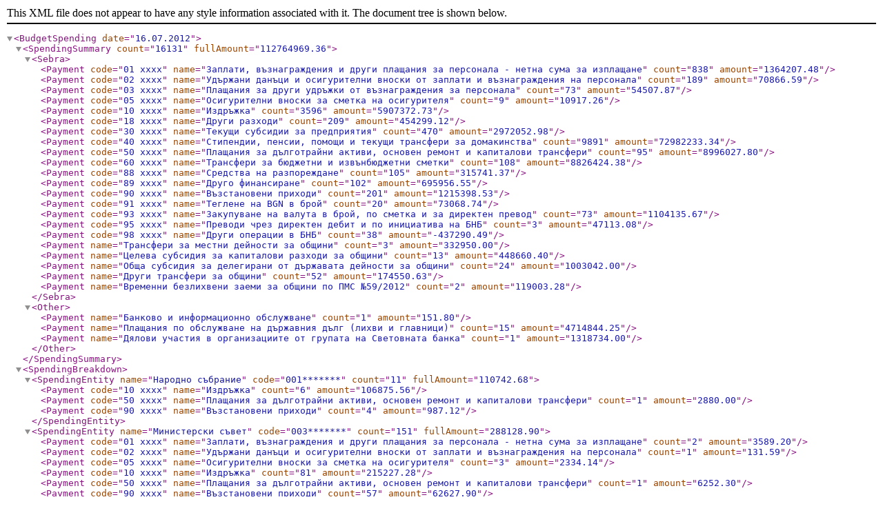

--- FILE ---
content_type: application/xml; charset=utf-8
request_url: https://opendata.yurukov.net/spending/data/daily_report_20120716.xml
body_size: 5135
content:
<?xml version="1.0"?>
<BudgetSpending date="16.07.2012">
  <SpendingSummary count="16131" fullAmount="112764969.36">
    <Sebra>
      <Payment code="01 xxxx" name="Заплати, възнаграждения и други плащания за персонала - нетна сума за изплащане" count="838" amount="1364207.48"/>
      <Payment code="02 xxxx" name="Удържани данъци и осигурителни вноски от заплати и възнаграждения на персонала" count="189" amount="70866.59"/>
      <Payment code="03 xxxx" name="Плащания за други удръжки от възнаграждения за персонала" count="73" amount="54507.87"/>
      <Payment code="05 xxxx" name="Осигурителни вноски за сметка на осигурителя" count="9" amount="10917.26"/>
      <Payment code="10 xxxx" name="Издръжка" count="3596" amount="5907372.73"/>
      <Payment code="18 xxxx" name="Други разходи" count="209" amount="454299.12"/>
      <Payment code="30 xxxx" name="Текущи субсидии за предприятия" count="470" amount="2972052.98"/>
      <Payment code="40 xxxx" name="Стипендии, пенсии, помощи и текущи трансфери за домакинства" count="9891" amount="72982233.34"/>
      <Payment code="50 xxxx" name="Плащания за дълготрайни активи, основен ремонт и капиталови трансфери" count="95" amount="8996027.80"/>
      <Payment code="60 xxxx" name="Трансфери за бюджетни и извънбюджетни сметки" count="108" amount="8826424.38"/>
      <Payment code="88 xxxx" name="Средства на разпореждане" count="105" amount="315741.37"/>
      <Payment code="89 xxxx" name="Друго финансиране" count="102" amount="695956.55"/>
      <Payment code="90 xxxx" name="Възстановени приходи" count="201" amount="1215398.53"/>
      <Payment code="91 xxxx" name="Теглене на BGN в брой" count="20" amount="73068.74"/>
      <Payment code="93 xxxx" name="Закупуване на валута в брой, по сметка и за директен превод" count="73" amount="1104135.67"/>
      <Payment code="95 xxxx" name="Преводи чрез директен дебит и по инициатива на БНБ" count="3" amount="47113.08"/>
      <Payment code="98 xxxx" name="Други операции в БНБ" count="38" amount="-437290.49"/>
      <Payment name="Трансфери за местни дейности за общини" count="3" amount="332950.00"/>
      <Payment name="Целева субсидия за капиталови разходи за общини" count="13" amount="448660.40"/>
      <Payment name="Обща субсидия за делегирани от държавата дейности за общини" count="24" amount="1003042.00"/>
      <Payment name="Други трансфери за общини" count="52" amount="174550.63"/>
      <Payment name="Временни безлихвени заеми за общини по ПМС №59/2012" count="2" amount="119003.28"/>
    </Sebra>
    <Other>
      <Payment name="Банково и информационно обслужване" count="1" amount="151.80"/>
      <Payment name="Плащания по обслужване на държавния дълг (лихви и главници)" count="15" amount="4714844.25"/>
      <Payment name="Дялови участия в организациите от групата на Световната банка" count="1" amount="1318734.00"/>
    </Other>
  </SpendingSummary>
  <SpendingBreakdown>
    <SpendingEntity name="Народно събрание" code="001*******" count="11" fullAmount="110742.68">
      <Payment code="10 xxxx" name="Издръжка" count="6" amount="106875.56"/>
      <Payment code="50 xxxx" name="Плащания за дълготрайни активи, основен ремонт и капиталови трансфери" count="1" amount="2880.00"/>
      <Payment code="90 xxxx" name="Възстановени приходи" count="4" amount="987.12"/>
    </SpendingEntity>
    <SpendingEntity name="Министерски съвет" code="003*******" count="151" fullAmount="288128.90">
      <Payment code="01 xxxx" name="Заплати, възнаграждения и други плащания за персонала - нетна сума за изплащане" count="2" amount="3589.20"/>
      <Payment code="02 xxxx" name="Удържани данъци и осигурителни вноски от заплати и възнаграждения на персонала" count="1" amount="131.59"/>
      <Payment code="05 xxxx" name="Осигурителни вноски за сметка на осигурителя" count="3" amount="2334.14"/>
      <Payment code="10 xxxx" name="Издръжка" count="81" amount="215227.28"/>
      <Payment code="50 xxxx" name="Плащания за дълготрайни активи, основен ремонт и капиталови трансфери" count="1" amount="6252.30"/>
      <Payment code="90 xxxx" name="Възстановени приходи" count="57" amount="62627.90"/>
      <Payment code="93 xxxx" name="Закупуване на валута в брой, по сметка и за директен превод" count="6" amount="-2033.51"/>
    </SpendingEntity>
    <SpendingEntity name="Сметна палата" code="005*******" count="62" fullAmount="7980.39">
      <Payment code="10 xxxx" name="Издръжка" count="62" amount="7980.39"/>
    </SpendingEntity>
    <SpendingEntity name="Висш съдебен съвет" code="006*******" count="484" fullAmount="334800.21">
      <Payment code="01 xxxx" name="Заплати, възнаграждения и други плащания за персонала - нетна сума за изплащане" count="36" amount="107232.70"/>
      <Payment code="02 xxxx" name="Удържани данъци и осигурителни вноски от заплати и възнаграждения на персонала" count="1" amount="26.68"/>
      <Payment code="03 xxxx" name="Плащания за други удръжки от възнаграждения за персонала" count="1" amount="7300.00"/>
      <Payment code="10 xxxx" name="Издръжка" count="389" amount="135773.57"/>
      <Payment code="18 xxxx" name="Други разходи" count="38" amount="67598.68"/>
      <Payment code="90 xxxx" name="Възстановени приходи" count="19" amount="16868.58"/>
    </SpendingEntity>
    <SpendingEntity name="Министерство на финансите" code="010*******" count="155" fullAmount="513497.99">
      <Payment code="01 xxxx" name="Заплати, възнаграждения и други плащания за персонала - нетна сума за изплащане" count="1" amount="356.84"/>
      <Payment code="02 xxxx" name="Удържани данъци и осигурителни вноски от заплати и възнаграждения на персонала" count="2" amount="45.18"/>
      <Payment code="10 xxxx" name="Издръжка" count="152" amount="513095.97"/>
    </SpendingEntity>
    <SpendingEntity name="Министерство на външните работи" code="011*******" count="21" fullAmount="124395.56">
      <Payment code="10 xxxx" name="Издръжка" count="21" amount="124395.56"/>
    </SpendingEntity>
    <SpendingEntity name="Министерство на отбраната" code="012*******" count="1025" fullAmount="1722036.49">
      <Payment code="01 xxxx" name="Заплати, възнаграждения и други плащания за персонала - нетна сума за изплащане" count="291" amount="440065.88"/>
      <Payment code="02 xxxx" name="Удържани данъци и осигурителни вноски от заплати и възнаграждения на персонала" count="43" amount="11266.08"/>
      <Payment code="10 xxxx" name="Издръжка" count="592" amount="897663.94"/>
      <Payment code="18 xxxx" name="Други разходи" count="10" amount="25555.12"/>
      <Payment code="40 xxxx" name="Стипендии, пенсии, помощи и текущи трансфери за домакинства" count="30" amount="13131.57"/>
      <Payment code="50 xxxx" name="Плащания за дълготрайни активи, основен ремонт и капиталови трансфери" count="1" amount="319.98"/>
      <Payment code="88 xxxx" name="Средства на разпореждане" count="8" amount="1181.77"/>
      <Payment code="90 xxxx" name="Възстановени приходи" count="37" amount="332449.26"/>
      <Payment code="93 xxxx" name="Закупуване на валута в брой, по сметка и за директен превод" count="13" amount="402.89"/>
    </SpendingEntity>
    <SpendingEntity name="Министерство на вътрешните работи" code="013*******" count="522" fullAmount="708971.53">
      <Payment code="01 xxxx" name="Заплати, възнаграждения и други плащания за персонала - нетна сума за изплащане" count="21" amount="15459.76"/>
      <Payment code="02 xxxx" name="Удържани данъци и осигурителни вноски от заплати и възнаграждения на персонала" count="2" amount="1114.48"/>
      <Payment code="10 xxxx" name="Издръжка" count="434" amount="275372.08"/>
      <Payment code="50 xxxx" name="Плащания за дълготрайни активи, основен ремонт и капиталови трансфери" count="1" amount="2119.56"/>
      <Payment code="89 xxxx" name="Друго финансиране" count="1" amount="2000.00"/>
      <Payment code="90 xxxx" name="Възстановени приходи" count="63" amount="412905.65"/>
    </SpendingEntity>
    <SpendingEntity name="Министерство на правосъдието" code="014*******" count="347" fullAmount="380864.36">
      <Payment code="01 xxxx" name="Заплати, възнаграждения и други плащания за персонала - нетна сума за изплащане" count="1" amount="100.00"/>
      <Payment code="02 xxxx" name="Удържани данъци и осигурителни вноски от заплати и възнаграждения на персонала" count="1" amount="206.49"/>
      <Payment code="03 xxxx" name="Плащания за други удръжки от възнаграждения за персонала" count="1" amount="5764.61"/>
      <Payment code="10 xxxx" name="Издръжка" count="332" amount="239891.18"/>
      <Payment code="50 xxxx" name="Плащания за дълготрайни активи, основен ремонт и капиталови трансфери" count="6" amount="129892.30"/>
      <Payment code="91 xxxx" name="Теглене на BGN в брой" count="3" amount="5000.00"/>
      <Payment code="93 xxxx" name="Закупуване на валута в брой, по сметка и за директен превод" count="3" amount="9.78"/>
    </SpendingEntity>
    <SpendingEntity name="Министерство на труда и социалната политика" code="015*******" count="72" fullAmount="41445.28">
      <Payment code="01 xxxx" name="Заплати, възнаграждения и други плащания за персонала - нетна сума за изплащане" count="49" amount="36614.53"/>
      <Payment code="02 xxxx" name="Удържани данъци и осигурителни вноски от заплати и възнаграждения на персонала" count="12" amount="3691.66"/>
      <Payment code="03 xxxx" name="Плащания за други удръжки от възнаграждения за персонала" count="9" amount="319.68"/>
      <Payment code="10 xxxx" name="Издръжка" count="1" amount="619.41"/>
      <Payment code="40 xxxx" name="Стипендии, пенсии, помощи и текущи трансфери за домакинства" count="1" amount="200.00"/>
    </SpendingEntity>
    <SpendingEntity name="Министерство на здравеопазването" code="016*******" count="201" fullAmount="198153.79">
      <Payment code="01 xxxx" name="Заплати, възнаграждения и други плащания за персонала - нетна сума за изплащане" count="3" amount="3221.86"/>
      <Payment code="02 xxxx" name="Удържани данъци и осигурителни вноски от заплати и възнаграждения на персонала" count="3" amount="201.03"/>
      <Payment code="10 xxxx" name="Издръжка" count="192" amount="193505.47"/>
      <Payment code="88 xxxx" name="Средства на разпореждане" count="3" amount="1225.43"/>
    </SpendingEntity>
    <SpendingEntity name="Министерство на образованието, младежта и науката" code="017*******" count="662" fullAmount="868496.57">
      <Payment code="01 xxxx" name="Заплати, възнаграждения и други плащания за персонала - нетна сума за изплащане" count="177" amount="397793.26"/>
      <Payment code="02 xxxx" name="Удържани данъци и осигурителни вноски от заплати и възнаграждения на персонала" count="68" amount="20475.99"/>
      <Payment code="03 xxxx" name="Плащания за други удръжки от възнаграждения за персонала" count="2" amount="876.97"/>
      <Payment code="10 xxxx" name="Издръжка" count="327" amount="281008.23"/>
      <Payment code="40 xxxx" name="Стипендии, пенсии, помощи и текущи трансфери за домакинства" count="1" amount="420.00"/>
      <Payment code="50 xxxx" name="Плащания за дълготрайни активи, основен ремонт и капиталови трансфери" count="4" amount="46728.00"/>
      <Payment code="60 xxxx" name="Трансфери за бюджетни и извънбюджетни сметки" count="7" amount="510.00"/>
      <Payment code="88 xxxx" name="Средства на разпореждане" count="55" amount="18020.89"/>
      <Payment code="93 xxxx" name="Закупуване на валута в брой, по сметка и за директен превод" count="21" amount="102663.23"/>
    </SpendingEntity>
    <SpendingEntity name="Министерство на културата" code="018*******" count="360" fullAmount="752441.67">
      <Payment code="01 xxxx" name="Заплати, възнаграждения и други плащания за персонала - нетна сума за изплащане" count="24" amount="91753.84"/>
      <Payment code="02 xxxx" name="Удържани данъци и осигурителни вноски от заплати и възнаграждения на персонала" count="13" amount="12552.74"/>
      <Payment code="03 xxxx" name="Плащания за други удръжки от възнаграждения за персонала" count="55" amount="38346.24"/>
      <Payment code="10 xxxx" name="Издръжка" count="223" amount="290963.07"/>
      <Payment code="18 xxxx" name="Други разходи" count="30" amount="27076.33"/>
      <Payment code="88 xxxx" name="Средства на разпореждане" count="2" amount="3120.00"/>
      <Payment code="90 xxxx" name="Възстановени приходи" count="1" amount="7360.00"/>
      <Payment code="93 xxxx" name="Закупуване на валута в брой, по сметка и за директен превод" count="12" amount="281269.45"/>
    </SpendingEntity>
    <SpendingEntity name="Минстерство на околната среда и водите" code="019*******" count="63" fullAmount="53619.12">
      <Payment code="10 xxxx" name="Издръжка" count="60" amount="47619.12"/>
      <Payment code="91 xxxx" name="Теглене на BGN в брой" count="3" amount="6000.00"/>
    </SpendingEntity>
    <SpendingEntity name="Министерство на икономиката, енергетиката и туризма" code="020*******" count="117" fullAmount="58481.05">
      <Payment code="01 xxxx" name="Заплати, възнаграждения и други плащания за персонала - нетна сума за изплащане" count="33" amount="12348.19"/>
      <Payment code="02 xxxx" name="Удържани данъци и осигурителни вноски от заплати и възнаграждения на персонала" count="5" amount="470.56"/>
      <Payment code="10 xxxx" name="Издръжка" count="68" amount="61736.72"/>
      <Payment code="18 xxxx" name="Други разходи" count="1" amount="630.85"/>
      <Payment code="90 xxxx" name="Възстановени приходи" count="1" amount="150.00"/>
      <Payment code="93 xxxx" name="Закупуване на валута в брой, по сметка и за директен превод" count="9" amount="-16855.27"/>
    </SpendingEntity>
    <SpendingEntity name="Министерство на регионалното развитие и благоустройството" code="021*******" count="87" fullAmount="1538256.94">
      <Payment code="01 xxxx" name="Заплати, възнаграждения и други плащания за персонала - нетна сума за изплащане" count="4" amount="10003.83"/>
      <Payment code="02 xxxx" name="Удържани данъци и осигурителни вноски от заплати и възнаграждения на персонала" count="1" amount="25.40"/>
      <Payment code="10 xxxx" name="Издръжка" count="72" amount="978983.33"/>
      <Payment code="18 xxxx" name="Други разходи" count="1" amount="233.67"/>
      <Payment code="50 xxxx" name="Плащания за дълготрайни активи, основен ремонт и капиталови трансфери" count="6" amount="520450.71"/>
      <Payment code="88 xxxx" name="Средства на разпореждане" count="3" amount="28560.00"/>
    </SpendingEntity>
    <SpendingEntity name="Министерство на земеделието и храните" code="022*******" count="184" fullAmount="470690.23">
      <Payment code="01 xxxx" name="Заплати, възнаграждения и други плащания за персонала - нетна сума за изплащане" count="16" amount="12913.43"/>
      <Payment code="02 xxxx" name="Удържани данъци и осигурителни вноски от заплати и възнаграждения на персонала" count="1" amount="34.44"/>
      <Payment code="10 xxxx" name="Издръжка" count="119" amount="63215.96"/>
      <Payment code="18 xxxx" name="Други разходи" count="4" amount="112518.89"/>
      <Payment code="88 xxxx" name="Средства на разпореждане" count="34" amount="263633.28"/>
      <Payment code="90 xxxx" name="Възстановени приходи" count="8" amount="18374.23"/>
      <Payment code="98 xxxx" name="Други операции в БНБ" count="2" amount="0.00"/>
    </SpendingEntity>
    <SpendingEntity name="Министерство на транспорта, информационните технологии и съобщенията" code="023*******" count="122" fullAmount="651559.68">
      <Payment code="01 xxxx" name="Заплати, възнаграждения и други плащания за персонала - нетна сума за изплащане" count="13" amount="12499.84"/>
      <Payment code="02 xxxx" name="Удържани данъци и осигурителни вноски от заплати и възнаграждения на персонала" count="7" amount="1066.48"/>
      <Payment code="10 xxxx" name="Издръжка" count="94" amount="267114.13"/>
      <Payment code="50 xxxx" name="Плащания за дълготрайни активи, основен ремонт и капиталови трансфери" count="7" amount="11533.55"/>
      <Payment code="90 xxxx" name="Възстановени приходи" count="1" amount="359345.68"/>
    </SpendingEntity>
    <SpendingEntity name="Министерство на физическото възпитание и спорта" code="025*******" count="4" fullAmount="14190.94">
      <Payment code="10 xxxx" name="Издръжка" count="3" amount="3210.94"/>
      <Payment code="40 xxxx" name="Стипендии, пенсии, помощи и текущи трансфери за домакинства" count="1" amount="10980.00"/>
    </SpendingEntity>
    <SpendingEntity name="Комисия за разкриване на документите и за обявяване на принадлежност на български граждани към Държавна сигурност и разузнавтелните служби на Българската народна армия" code="032*******" count="4" fullAmount="8634.70">
      <Payment code="10 xxxx" name="Издръжка" count="4" amount="8634.70"/>
    </SpendingEntity>
    <SpendingEntity name="Комисия за защита на личните данни" code="034*******" count="4" fullAmount="0.00">
      <Payment code="10 xxxx" name="Издръжка" count="1" amount="2000.00"/>
      <Payment code="91 xxxx" name="Теглене на BGN в брой" count="3" amount="-2000.00"/>
    </SpendingEntity>
    <SpendingEntity name="Комисия за установяване на имущество, придобито от престъпна дейност" code="037*******" count="1" fullAmount="43.26">
      <Payment code="10 xxxx" name="Издръжка" count="1" amount="43.26"/>
    </SpendingEntity>
    <SpendingEntity name="Национална служба за охрана" code="038*******" count="12" fullAmount="498180.83">
      <Payment code="10 xxxx" name="Издръжка" count="12" amount="498180.83"/>
    </SpendingEntity>
    <SpendingEntity name="Национален статистически институт" code="041*******" count="9" fullAmount="15000.00">
      <Payment code="10 xxxx" name="Издръжка" count="2" amount="15861.76"/>
      <Payment code="91 xxxx" name="Теглене на BGN в брой" count="4" amount="0.00"/>
      <Payment code="93 xxxx" name="Закупуване на валута в брой, по сметка и за директен превод" count="3" amount="-861.76"/>
    </SpendingEntity>
    <SpendingEntity name="Държавна комисия по сигурността на информацията" code="048*******" count="7" fullAmount="1162.59">
      <Payment code="10 xxxx" name="Издръжка" count="7" amount="1162.59"/>
    </SpendingEntity>
    <SpendingEntity name="Държавна агенция &quot;Държавен резерв и военновременни запаси&quot;" code="053*******" count="31" fullAmount="-57999.46">
      <Payment code="10 xxxx" name="Издръжка" count="20" amount="18282.97"/>
      <Payment code="98 xxxx" name="Други операции в БНБ" count="11" amount="-76282.43"/>
    </SpendingEntity>
    <SpendingEntity name="Авиоотряд 28" code="054*******" count="6" fullAmount="-12897.31">
      <Payment code="93 xxxx" name="Закупуване на валута в брой, по сметка и за директен превод" count="3" amount="151227.20"/>
      <Payment code="98 xxxx" name="Други операции в БНБ" count="3" amount="-164124.51"/>
    </SpendingEntity>
    <SpendingEntity name="Национален осигурителен институт" code="055*******" count="527" fullAmount="45498148.26">
      <Payment code="01 xxxx" name="Заплати, възнаграждения и други плащания за персонала - нетна сума за изплащане" count="12" amount="35462.02"/>
      <Payment code="02 xxxx" name="Удържани данъци и осигурителни вноски от заплати и възнаграждения на персонала" count="2" amount="61.38"/>
      <Payment code="03 xxxx" name="Плащания за други удръжки от възнаграждения за персонала" count="1" amount="300.00"/>
      <Payment code="10 xxxx" name="Издръжка" count="50" amount="88767.66"/>
      <Payment code="18 xxxx" name="Други разходи" count="114" amount="218959.97"/>
      <Payment code="40 xxxx" name="Стипендии, пенсии, помощи и текущи трансфери за домакинства" count="321" amount="44563670.12"/>
      <Payment code="90 xxxx" name="Възстановени приходи" count="8" amount="4178.11"/>
      <Payment code="91 xxxx" name="Теглене на BGN в брой" count="4" amount="0.00"/>
      <Payment code="93 xxxx" name="Закупуване на валута в брой, по сметка и за директен превод" count="1" amount="586749.00"/>
      <Payment code="98 xxxx" name="Други операции в БНБ" count="14" amount="0.00"/>
    </SpendingEntity>
    <SpendingEntity name="Национална здравноосигурителна каса" code="056*******" count="2120" fullAmount="21629231.85">
      <Payment code="01 xxxx" name="Заплати, възнаграждения и други плащания за персонала - нетна сума за изплащане" count="1" amount="195.97"/>
      <Payment code="02 xxxx" name="Удържани данъци и осигурителни вноски от заплати и възнаграждения на персонала" count="1" amount="21.78"/>
      <Payment code="10 xxxx" name="Издръжка" count="14" amount="9565.61"/>
      <Payment code="40 xxxx" name="Стипендии, пенсии, помощи и текущи трансфери за домакинства" count="2101" amount="21572335.41"/>
      <Payment code="95 xxxx" name="Преводи чрез директен дебит и по инициатива на БНБ" count="3" amount="47113.08"/>
    </SpendingEntity>
    <SpendingEntity name="Българска национална телевизия" code="061*******" count="127" fullAmount="36085.63">
      <Payment code="01 xxxx" name="Заплати, възнаграждения и други плащания за персонала - нетна сума за изплащане" count="71" amount="13465.58"/>
      <Payment code="10 xxxx" name="Издръжка" count="55" amount="22388.80"/>
      <Payment code="18 xxxx" name="Други разходи" count="1" amount="231.25"/>
    </SpendingEntity>
    <SpendingEntity name="Българско национално радио" code="062*******" count="27" fullAmount="48530.04">
      <Payment code="01 xxxx" name="Заплати, възнаграждения и други плащания за персонала - нетна сума за изплащане" count="18" amount="5501.75"/>
      <Payment code="10 xxxx" name="Издръжка" count="9" amount="43028.29"/>
    </SpendingEntity>
    <SpendingEntity name="Българска телеграфна агенция" code="063*******" count="9" fullAmount="4523.61">
      <Payment code="10 xxxx" name="Издръжка" count="9" amount="4523.61"/>
    </SpendingEntity>
    <SpendingEntity name="Държавен фонд &quot;Земеделие&quot;" code="122*******" count="8138" fullAmount="16526652.83">
      <Payment code="10 xxxx" name="Издръжка" count="16" amount="2195.13"/>
      <Payment code="18 xxxx" name="Други разходи" count="10" amount="1494.36"/>
      <Payment code="30 xxxx" name="Текущи субсидии за предприятия" count="469" amount="2919609.23"/>
      <Payment code="40 xxxx" name="Стипендии, пенсии, помощи и текущи трансфери за домакинства" count="7417" amount="6779460.67"/>
      <Payment code="50 xxxx" name="Плащания за дълготрайни активи, основен ремонт и капиталови трансфери" count="59" amount="4884247.75"/>
      <Payment code="60 xxxx" name="Трансфери за бюджетни и извънбюджетни сметки" count="65" amount="1247939.14"/>
      <Payment code="89 xxxx" name="Друго финансиране" count="100" amount="693776.55"/>
      <Payment code="98 xxxx" name="Други операции в БНБ" count="2" amount="-2070.00"/>
    </SpendingEntity>
    <SpendingEntity name="Фонд &quot;Гарантиране вземания на работници и служители&quot;" code="735*******" count="7" fullAmount="1651.47">
      <Payment code="01 xxxx" name="Заплати, възнаграждения и други плащания за персонала - нетна сума за изплащане" count="6" amount="1493.57"/>
      <Payment code="02 xxxx" name="Удържани данъци и осигурителни вноски от заплати и възнаграждения на персонала" count="1" amount="157.90"/>
    </SpendingEntity>
    <SpendingEntity name="Учителски пенсионен фонд" code="745*******" count="12" fullAmount="1127.57">
      <Payment code="40 xxxx" name="Стипендии, пенсии, помощи и текущи трансфери за домакинства" count="12" amount="1127.57"/>
    </SpendingEntity>
    <SpendingEntity name="Технически университет - София" code="812*******" count="31" fullAmount="52395.92">
      <Payment code="01 xxxx" name="Заплати, възнаграждения и други плащания за персонала - нетна сума за изплащане" count="12" amount="776.06"/>
      <Payment code="02 xxxx" name="Удържани данъци и осигурителни вноски от заплати и възнаграждения на персонала" count="7" amount="2019.44"/>
      <Payment code="03 xxxx" name="Плащания за други удръжки от възнаграждения за персонала" count="1" amount="133.00"/>
      <Payment code="10 xxxx" name="Издръжка" count="11" amount="49467.42"/>
    </SpendingEntity>
    <SpendingEntity name="Университет по архитектура, строителство и геодезия - София" code="816*******" count="10" fullAmount="71356.39">
      <Payment code="10 xxxx" name="Издръжка" count="7" amount="7287.65"/>
      <Payment code="91 xxxx" name="Теглене на BGN в брой" count="3" amount="64068.74"/>
    </SpendingEntity>
    <SpendingEntity name="Минно-геоложки университет &quot; Св. Ив. Рилски&quot; - София" code="817*******" count="5" fullAmount="25970.75">
      <Payment code="10 xxxx" name="Издръжка" count="3" amount="9045.76"/>
      <Payment code="50 xxxx" name="Плащания за дълготрайни активи, основен ремонт и капиталови трансфери" count="2" amount="16924.99"/>
    </SpendingEntity>
    <SpendingEntity name="Лесотехнически университет - София" code="818*******" count="6" fullAmount="7387.83">
      <Payment code="10 xxxx" name="Издръжка" count="6" amount="7387.83"/>
    </SpendingEntity>
    <SpendingEntity name="Химико-технологичен и металургичен университет - София" code="819*******" count="6" fullAmount="56813.13">
      <Payment code="10 xxxx" name="Издръжка" count="6" amount="56813.13"/>
    </SpendingEntity>
    <SpendingEntity name="Медицински университет - София" code="831*******" count="15" fullAmount="5094.36">
      <Payment code="01 xxxx" name="Заплати, възнаграждения и други плащания за персонала - нетна сума за изплащане" count="2" amount="2406.80"/>
      <Payment code="02 xxxx" name="Удържани данъци и осигурителни вноски от заплати и възнаграждения на персонала" count="1" amount="145.20"/>
      <Payment code="10 xxxx" name="Издръжка" count="10" amount="2390.36"/>
      <Payment code="90 xxxx" name="Възстановени приходи" count="2" amount="152.00"/>
    </SpendingEntity>
    <SpendingEntity name="Университет за национално и световно стопанство - София" code="841*******" count="15" fullAmount="-182043.76">
      <Payment code="01 xxxx" name="Заплати, възнаграждения и други плащания за персонала - нетна сума за изплащане" count="2" amount="601.34"/>
      <Payment code="10 xxxx" name="Издръжка" count="6" amount="6653.79"/>
      <Payment code="40 xxxx" name="Стипендии, пенсии, помощи и текущи трансфери за домакинства" count="1" amount="3950.00"/>
      <Payment code="93 xxxx" name="Закупуване на валута в брой, по сметка и за директен превод" count="2" amount="1564.66"/>
      <Payment code="98 xxxx" name="Други операции в БНБ" count="4" amount="-194813.55"/>
    </SpendingEntity>
    <SpendingEntity name="Държавна музикална академия &quot;Панчо Владигеров&quot; - София" code="851*******" count="3" fullAmount="26196.82">
      <Payment code="10 xxxx" name="Издръжка" count="3" amount="26196.82"/>
    </SpendingEntity>
    <SpendingEntity name="Национална спортна академия &quot;Васил Левски&quot; - София" code="859*******" count="12" fullAmount="46548.60">
      <Payment code="10 xxxx" name="Издръжка" count="12" amount="46548.60"/>
    </SpendingEntity>
    <SpendingEntity name="Университет по библиотекознание и информационни технологии&quot; - София" code="871*******" count="4" fullAmount="1877.16">
      <Payment code="10 xxxx" name="Издръжка" count="4" amount="1877.16"/>
    </SpendingEntity>
    <SpendingEntity name="Колеж по телекомуникации и пощи - София" code="872*******" count="6" fullAmount="3911.41">
      <Payment code="10 xxxx" name="Издръжка" count="6" amount="3911.41"/>
    </SpendingEntity>
    <SpendingEntity name="Българска академия на науките" code="890*******" count="97" fullAmount="351361.51">
      <Payment code="01 xxxx" name="Заплати, възнаграждения и други плащания за персонала - нетна сума за изплащане" count="6" amount="112859.49"/>
      <Payment code="02 xxxx" name="Удържани данъци и осигурителни вноски от заплати и възнаграждения на персонала" count="3" amount="697.63"/>
      <Payment code="03 xxxx" name="Плащания за други удръжки от възнаграждения за персонала" count="2" amount="1041.57"/>
      <Payment code="10 xxxx" name="Издръжка" count="83" amount="235159.02"/>
      <Payment code="50 xxxx" name="Плащания за дълготрайни активи, основен ремонт и капиталови трансфери" count="2" amount="1423.80"/>
      <Payment code="89 xxxx" name="Друго финансиране" count="1" amount="180.00"/>
    </SpendingEntity>
    <SpendingEntity name="Национален фонд - Европейски фонд за регионално развитие" code="982*******" count="37" fullAmount="10910391.99">
      <Payment code="01 xxxx" name="Заплати, възнаграждения и други плащания за персонала - нетна сума за изплащане" count="15" amount="9029.46"/>
      <Payment code="02 xxxx" name="Удържани данъци и осигурителни вноски от заплати и възнаграждения на персонала" count="3" amount="708.21"/>
      <Payment code="30 xxxx" name="Текущи субсидии за предприятия" count="1" amount="52443.75"/>
      <Payment code="50 xxxx" name="Плащания за дълготрайни активи, основен ремонт и капиталови трансфери" count="5" amount="3373254.86"/>
      <Payment code="60 xxxx" name="Трансфери за бюджетни и извънбюджетни сметки" count="13" amount="7474955.71"/>
    </SpendingEntity>
    <SpendingEntity name="Национален фонд - Европейски социален фонд" code="983*******" count="82" fullAmount="238941.64">
      <Payment code="01 xxxx" name="Заплати, възнаграждения и други плащания за персонала - нетна сума за изплащане" count="22" amount="38462.28"/>
      <Payment code="02 xxxx" name="Удържани данъци и осигурителни вноски от заплати и възнаграждения на персонала" count="11" amount="15746.25"/>
      <Payment code="03 xxxx" name="Плащания за други удръжки от възнаграждения за персонала" count="1" amount="425.80"/>
      <Payment code="05 xxxx" name="Осигурителни вноски за сметка на осигурителя" count="6" amount="8583.12"/>
      <Payment code="10 xxxx" name="Издръжка" count="11" amount="35746.66"/>
      <Payment code="40 xxxx" name="Стипендии, пенсии, помощи и текущи трансфери за домакинства" count="6" amount="36958.00"/>
      <Payment code="60 xxxx" name="Трансфери за бюджетни и извънбюджетни сметки" count="23" amount="103019.53"/>
      <Payment code="98 xxxx" name="Други операции в БНБ" count="2" amount="0.00"/>
    </SpendingEntity>
    <SpendingEntity name="Субсидии за общини" code="444*******" count="40" fullAmount="1784652.40">
      <Payment name="Трансфери за местни дейности" count="3" amount="332950.00"/>
      <Payment name="Целева субсидия за капиталови разходи" count="13" amount="448660.40"/>
      <Payment name="Обща субсидия за делегирани от държавата дейности" count="24" amount="1003042.00"/>
    </SpendingEntity>
    <SpendingEntity name="Други трансфери за общини" code="488*******" count="52" fullAmount="174550.63">
      <Payment name="Други трансфери за общини" count="52" amount="174550.63"/>
    </SpendingEntity>
    <SpendingEntity name="Временни безлихвени заеми за общини" code="666*******" count="2" fullAmount="119003.28">
      <Payment name="Временни безлихвени заеми за общини по ПМС №59/2012" count="2" amount="119003.28"/>
    </SpendingEntity>
  </SpendingBreakdown>
</BudgetSpending>
